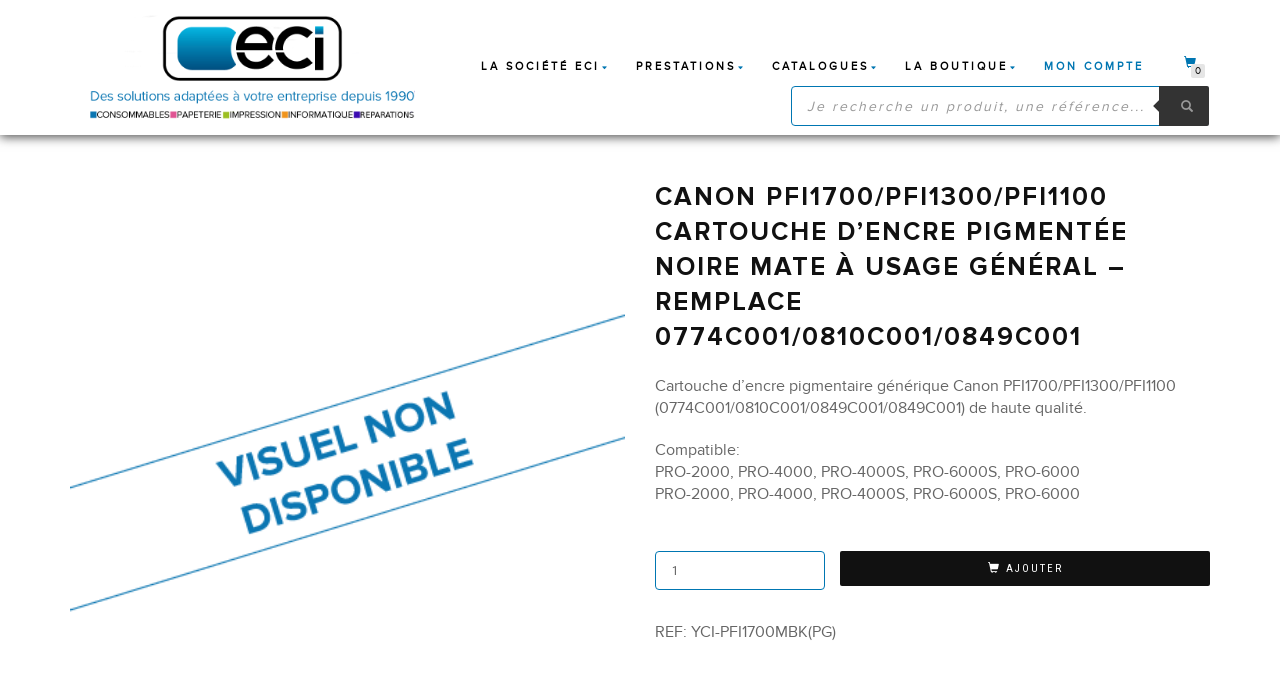

--- FILE ---
content_type: text/html; charset=utf-8
request_url: https://www.google.com/recaptcha/api2/anchor?ar=1&k=6LfpqcQUAAAAAIM7sOufI4yCcLMbdoSBVzT6lr2q&co=aHR0cHM6Ly9lY2ktc29sdXRpb25zLmZyOjQ0Mw..&hl=en&v=N67nZn4AqZkNcbeMu4prBgzg&size=invisible&anchor-ms=20000&execute-ms=30000&cb=1s87gtox00p2
body_size: 48733
content:
<!DOCTYPE HTML><html dir="ltr" lang="en"><head><meta http-equiv="Content-Type" content="text/html; charset=UTF-8">
<meta http-equiv="X-UA-Compatible" content="IE=edge">
<title>reCAPTCHA</title>
<style type="text/css">
/* cyrillic-ext */
@font-face {
  font-family: 'Roboto';
  font-style: normal;
  font-weight: 400;
  font-stretch: 100%;
  src: url(//fonts.gstatic.com/s/roboto/v48/KFO7CnqEu92Fr1ME7kSn66aGLdTylUAMa3GUBHMdazTgWw.woff2) format('woff2');
  unicode-range: U+0460-052F, U+1C80-1C8A, U+20B4, U+2DE0-2DFF, U+A640-A69F, U+FE2E-FE2F;
}
/* cyrillic */
@font-face {
  font-family: 'Roboto';
  font-style: normal;
  font-weight: 400;
  font-stretch: 100%;
  src: url(//fonts.gstatic.com/s/roboto/v48/KFO7CnqEu92Fr1ME7kSn66aGLdTylUAMa3iUBHMdazTgWw.woff2) format('woff2');
  unicode-range: U+0301, U+0400-045F, U+0490-0491, U+04B0-04B1, U+2116;
}
/* greek-ext */
@font-face {
  font-family: 'Roboto';
  font-style: normal;
  font-weight: 400;
  font-stretch: 100%;
  src: url(//fonts.gstatic.com/s/roboto/v48/KFO7CnqEu92Fr1ME7kSn66aGLdTylUAMa3CUBHMdazTgWw.woff2) format('woff2');
  unicode-range: U+1F00-1FFF;
}
/* greek */
@font-face {
  font-family: 'Roboto';
  font-style: normal;
  font-weight: 400;
  font-stretch: 100%;
  src: url(//fonts.gstatic.com/s/roboto/v48/KFO7CnqEu92Fr1ME7kSn66aGLdTylUAMa3-UBHMdazTgWw.woff2) format('woff2');
  unicode-range: U+0370-0377, U+037A-037F, U+0384-038A, U+038C, U+038E-03A1, U+03A3-03FF;
}
/* math */
@font-face {
  font-family: 'Roboto';
  font-style: normal;
  font-weight: 400;
  font-stretch: 100%;
  src: url(//fonts.gstatic.com/s/roboto/v48/KFO7CnqEu92Fr1ME7kSn66aGLdTylUAMawCUBHMdazTgWw.woff2) format('woff2');
  unicode-range: U+0302-0303, U+0305, U+0307-0308, U+0310, U+0312, U+0315, U+031A, U+0326-0327, U+032C, U+032F-0330, U+0332-0333, U+0338, U+033A, U+0346, U+034D, U+0391-03A1, U+03A3-03A9, U+03B1-03C9, U+03D1, U+03D5-03D6, U+03F0-03F1, U+03F4-03F5, U+2016-2017, U+2034-2038, U+203C, U+2040, U+2043, U+2047, U+2050, U+2057, U+205F, U+2070-2071, U+2074-208E, U+2090-209C, U+20D0-20DC, U+20E1, U+20E5-20EF, U+2100-2112, U+2114-2115, U+2117-2121, U+2123-214F, U+2190, U+2192, U+2194-21AE, U+21B0-21E5, U+21F1-21F2, U+21F4-2211, U+2213-2214, U+2216-22FF, U+2308-230B, U+2310, U+2319, U+231C-2321, U+2336-237A, U+237C, U+2395, U+239B-23B7, U+23D0, U+23DC-23E1, U+2474-2475, U+25AF, U+25B3, U+25B7, U+25BD, U+25C1, U+25CA, U+25CC, U+25FB, U+266D-266F, U+27C0-27FF, U+2900-2AFF, U+2B0E-2B11, U+2B30-2B4C, U+2BFE, U+3030, U+FF5B, U+FF5D, U+1D400-1D7FF, U+1EE00-1EEFF;
}
/* symbols */
@font-face {
  font-family: 'Roboto';
  font-style: normal;
  font-weight: 400;
  font-stretch: 100%;
  src: url(//fonts.gstatic.com/s/roboto/v48/KFO7CnqEu92Fr1ME7kSn66aGLdTylUAMaxKUBHMdazTgWw.woff2) format('woff2');
  unicode-range: U+0001-000C, U+000E-001F, U+007F-009F, U+20DD-20E0, U+20E2-20E4, U+2150-218F, U+2190, U+2192, U+2194-2199, U+21AF, U+21E6-21F0, U+21F3, U+2218-2219, U+2299, U+22C4-22C6, U+2300-243F, U+2440-244A, U+2460-24FF, U+25A0-27BF, U+2800-28FF, U+2921-2922, U+2981, U+29BF, U+29EB, U+2B00-2BFF, U+4DC0-4DFF, U+FFF9-FFFB, U+10140-1018E, U+10190-1019C, U+101A0, U+101D0-101FD, U+102E0-102FB, U+10E60-10E7E, U+1D2C0-1D2D3, U+1D2E0-1D37F, U+1F000-1F0FF, U+1F100-1F1AD, U+1F1E6-1F1FF, U+1F30D-1F30F, U+1F315, U+1F31C, U+1F31E, U+1F320-1F32C, U+1F336, U+1F378, U+1F37D, U+1F382, U+1F393-1F39F, U+1F3A7-1F3A8, U+1F3AC-1F3AF, U+1F3C2, U+1F3C4-1F3C6, U+1F3CA-1F3CE, U+1F3D4-1F3E0, U+1F3ED, U+1F3F1-1F3F3, U+1F3F5-1F3F7, U+1F408, U+1F415, U+1F41F, U+1F426, U+1F43F, U+1F441-1F442, U+1F444, U+1F446-1F449, U+1F44C-1F44E, U+1F453, U+1F46A, U+1F47D, U+1F4A3, U+1F4B0, U+1F4B3, U+1F4B9, U+1F4BB, U+1F4BF, U+1F4C8-1F4CB, U+1F4D6, U+1F4DA, U+1F4DF, U+1F4E3-1F4E6, U+1F4EA-1F4ED, U+1F4F7, U+1F4F9-1F4FB, U+1F4FD-1F4FE, U+1F503, U+1F507-1F50B, U+1F50D, U+1F512-1F513, U+1F53E-1F54A, U+1F54F-1F5FA, U+1F610, U+1F650-1F67F, U+1F687, U+1F68D, U+1F691, U+1F694, U+1F698, U+1F6AD, U+1F6B2, U+1F6B9-1F6BA, U+1F6BC, U+1F6C6-1F6CF, U+1F6D3-1F6D7, U+1F6E0-1F6EA, U+1F6F0-1F6F3, U+1F6F7-1F6FC, U+1F700-1F7FF, U+1F800-1F80B, U+1F810-1F847, U+1F850-1F859, U+1F860-1F887, U+1F890-1F8AD, U+1F8B0-1F8BB, U+1F8C0-1F8C1, U+1F900-1F90B, U+1F93B, U+1F946, U+1F984, U+1F996, U+1F9E9, U+1FA00-1FA6F, U+1FA70-1FA7C, U+1FA80-1FA89, U+1FA8F-1FAC6, U+1FACE-1FADC, U+1FADF-1FAE9, U+1FAF0-1FAF8, U+1FB00-1FBFF;
}
/* vietnamese */
@font-face {
  font-family: 'Roboto';
  font-style: normal;
  font-weight: 400;
  font-stretch: 100%;
  src: url(//fonts.gstatic.com/s/roboto/v48/KFO7CnqEu92Fr1ME7kSn66aGLdTylUAMa3OUBHMdazTgWw.woff2) format('woff2');
  unicode-range: U+0102-0103, U+0110-0111, U+0128-0129, U+0168-0169, U+01A0-01A1, U+01AF-01B0, U+0300-0301, U+0303-0304, U+0308-0309, U+0323, U+0329, U+1EA0-1EF9, U+20AB;
}
/* latin-ext */
@font-face {
  font-family: 'Roboto';
  font-style: normal;
  font-weight: 400;
  font-stretch: 100%;
  src: url(//fonts.gstatic.com/s/roboto/v48/KFO7CnqEu92Fr1ME7kSn66aGLdTylUAMa3KUBHMdazTgWw.woff2) format('woff2');
  unicode-range: U+0100-02BA, U+02BD-02C5, U+02C7-02CC, U+02CE-02D7, U+02DD-02FF, U+0304, U+0308, U+0329, U+1D00-1DBF, U+1E00-1E9F, U+1EF2-1EFF, U+2020, U+20A0-20AB, U+20AD-20C0, U+2113, U+2C60-2C7F, U+A720-A7FF;
}
/* latin */
@font-face {
  font-family: 'Roboto';
  font-style: normal;
  font-weight: 400;
  font-stretch: 100%;
  src: url(//fonts.gstatic.com/s/roboto/v48/KFO7CnqEu92Fr1ME7kSn66aGLdTylUAMa3yUBHMdazQ.woff2) format('woff2');
  unicode-range: U+0000-00FF, U+0131, U+0152-0153, U+02BB-02BC, U+02C6, U+02DA, U+02DC, U+0304, U+0308, U+0329, U+2000-206F, U+20AC, U+2122, U+2191, U+2193, U+2212, U+2215, U+FEFF, U+FFFD;
}
/* cyrillic-ext */
@font-face {
  font-family: 'Roboto';
  font-style: normal;
  font-weight: 500;
  font-stretch: 100%;
  src: url(//fonts.gstatic.com/s/roboto/v48/KFO7CnqEu92Fr1ME7kSn66aGLdTylUAMa3GUBHMdazTgWw.woff2) format('woff2');
  unicode-range: U+0460-052F, U+1C80-1C8A, U+20B4, U+2DE0-2DFF, U+A640-A69F, U+FE2E-FE2F;
}
/* cyrillic */
@font-face {
  font-family: 'Roboto';
  font-style: normal;
  font-weight: 500;
  font-stretch: 100%;
  src: url(//fonts.gstatic.com/s/roboto/v48/KFO7CnqEu92Fr1ME7kSn66aGLdTylUAMa3iUBHMdazTgWw.woff2) format('woff2');
  unicode-range: U+0301, U+0400-045F, U+0490-0491, U+04B0-04B1, U+2116;
}
/* greek-ext */
@font-face {
  font-family: 'Roboto';
  font-style: normal;
  font-weight: 500;
  font-stretch: 100%;
  src: url(//fonts.gstatic.com/s/roboto/v48/KFO7CnqEu92Fr1ME7kSn66aGLdTylUAMa3CUBHMdazTgWw.woff2) format('woff2');
  unicode-range: U+1F00-1FFF;
}
/* greek */
@font-face {
  font-family: 'Roboto';
  font-style: normal;
  font-weight: 500;
  font-stretch: 100%;
  src: url(//fonts.gstatic.com/s/roboto/v48/KFO7CnqEu92Fr1ME7kSn66aGLdTylUAMa3-UBHMdazTgWw.woff2) format('woff2');
  unicode-range: U+0370-0377, U+037A-037F, U+0384-038A, U+038C, U+038E-03A1, U+03A3-03FF;
}
/* math */
@font-face {
  font-family: 'Roboto';
  font-style: normal;
  font-weight: 500;
  font-stretch: 100%;
  src: url(//fonts.gstatic.com/s/roboto/v48/KFO7CnqEu92Fr1ME7kSn66aGLdTylUAMawCUBHMdazTgWw.woff2) format('woff2');
  unicode-range: U+0302-0303, U+0305, U+0307-0308, U+0310, U+0312, U+0315, U+031A, U+0326-0327, U+032C, U+032F-0330, U+0332-0333, U+0338, U+033A, U+0346, U+034D, U+0391-03A1, U+03A3-03A9, U+03B1-03C9, U+03D1, U+03D5-03D6, U+03F0-03F1, U+03F4-03F5, U+2016-2017, U+2034-2038, U+203C, U+2040, U+2043, U+2047, U+2050, U+2057, U+205F, U+2070-2071, U+2074-208E, U+2090-209C, U+20D0-20DC, U+20E1, U+20E5-20EF, U+2100-2112, U+2114-2115, U+2117-2121, U+2123-214F, U+2190, U+2192, U+2194-21AE, U+21B0-21E5, U+21F1-21F2, U+21F4-2211, U+2213-2214, U+2216-22FF, U+2308-230B, U+2310, U+2319, U+231C-2321, U+2336-237A, U+237C, U+2395, U+239B-23B7, U+23D0, U+23DC-23E1, U+2474-2475, U+25AF, U+25B3, U+25B7, U+25BD, U+25C1, U+25CA, U+25CC, U+25FB, U+266D-266F, U+27C0-27FF, U+2900-2AFF, U+2B0E-2B11, U+2B30-2B4C, U+2BFE, U+3030, U+FF5B, U+FF5D, U+1D400-1D7FF, U+1EE00-1EEFF;
}
/* symbols */
@font-face {
  font-family: 'Roboto';
  font-style: normal;
  font-weight: 500;
  font-stretch: 100%;
  src: url(//fonts.gstatic.com/s/roboto/v48/KFO7CnqEu92Fr1ME7kSn66aGLdTylUAMaxKUBHMdazTgWw.woff2) format('woff2');
  unicode-range: U+0001-000C, U+000E-001F, U+007F-009F, U+20DD-20E0, U+20E2-20E4, U+2150-218F, U+2190, U+2192, U+2194-2199, U+21AF, U+21E6-21F0, U+21F3, U+2218-2219, U+2299, U+22C4-22C6, U+2300-243F, U+2440-244A, U+2460-24FF, U+25A0-27BF, U+2800-28FF, U+2921-2922, U+2981, U+29BF, U+29EB, U+2B00-2BFF, U+4DC0-4DFF, U+FFF9-FFFB, U+10140-1018E, U+10190-1019C, U+101A0, U+101D0-101FD, U+102E0-102FB, U+10E60-10E7E, U+1D2C0-1D2D3, U+1D2E0-1D37F, U+1F000-1F0FF, U+1F100-1F1AD, U+1F1E6-1F1FF, U+1F30D-1F30F, U+1F315, U+1F31C, U+1F31E, U+1F320-1F32C, U+1F336, U+1F378, U+1F37D, U+1F382, U+1F393-1F39F, U+1F3A7-1F3A8, U+1F3AC-1F3AF, U+1F3C2, U+1F3C4-1F3C6, U+1F3CA-1F3CE, U+1F3D4-1F3E0, U+1F3ED, U+1F3F1-1F3F3, U+1F3F5-1F3F7, U+1F408, U+1F415, U+1F41F, U+1F426, U+1F43F, U+1F441-1F442, U+1F444, U+1F446-1F449, U+1F44C-1F44E, U+1F453, U+1F46A, U+1F47D, U+1F4A3, U+1F4B0, U+1F4B3, U+1F4B9, U+1F4BB, U+1F4BF, U+1F4C8-1F4CB, U+1F4D6, U+1F4DA, U+1F4DF, U+1F4E3-1F4E6, U+1F4EA-1F4ED, U+1F4F7, U+1F4F9-1F4FB, U+1F4FD-1F4FE, U+1F503, U+1F507-1F50B, U+1F50D, U+1F512-1F513, U+1F53E-1F54A, U+1F54F-1F5FA, U+1F610, U+1F650-1F67F, U+1F687, U+1F68D, U+1F691, U+1F694, U+1F698, U+1F6AD, U+1F6B2, U+1F6B9-1F6BA, U+1F6BC, U+1F6C6-1F6CF, U+1F6D3-1F6D7, U+1F6E0-1F6EA, U+1F6F0-1F6F3, U+1F6F7-1F6FC, U+1F700-1F7FF, U+1F800-1F80B, U+1F810-1F847, U+1F850-1F859, U+1F860-1F887, U+1F890-1F8AD, U+1F8B0-1F8BB, U+1F8C0-1F8C1, U+1F900-1F90B, U+1F93B, U+1F946, U+1F984, U+1F996, U+1F9E9, U+1FA00-1FA6F, U+1FA70-1FA7C, U+1FA80-1FA89, U+1FA8F-1FAC6, U+1FACE-1FADC, U+1FADF-1FAE9, U+1FAF0-1FAF8, U+1FB00-1FBFF;
}
/* vietnamese */
@font-face {
  font-family: 'Roboto';
  font-style: normal;
  font-weight: 500;
  font-stretch: 100%;
  src: url(//fonts.gstatic.com/s/roboto/v48/KFO7CnqEu92Fr1ME7kSn66aGLdTylUAMa3OUBHMdazTgWw.woff2) format('woff2');
  unicode-range: U+0102-0103, U+0110-0111, U+0128-0129, U+0168-0169, U+01A0-01A1, U+01AF-01B0, U+0300-0301, U+0303-0304, U+0308-0309, U+0323, U+0329, U+1EA0-1EF9, U+20AB;
}
/* latin-ext */
@font-face {
  font-family: 'Roboto';
  font-style: normal;
  font-weight: 500;
  font-stretch: 100%;
  src: url(//fonts.gstatic.com/s/roboto/v48/KFO7CnqEu92Fr1ME7kSn66aGLdTylUAMa3KUBHMdazTgWw.woff2) format('woff2');
  unicode-range: U+0100-02BA, U+02BD-02C5, U+02C7-02CC, U+02CE-02D7, U+02DD-02FF, U+0304, U+0308, U+0329, U+1D00-1DBF, U+1E00-1E9F, U+1EF2-1EFF, U+2020, U+20A0-20AB, U+20AD-20C0, U+2113, U+2C60-2C7F, U+A720-A7FF;
}
/* latin */
@font-face {
  font-family: 'Roboto';
  font-style: normal;
  font-weight: 500;
  font-stretch: 100%;
  src: url(//fonts.gstatic.com/s/roboto/v48/KFO7CnqEu92Fr1ME7kSn66aGLdTylUAMa3yUBHMdazQ.woff2) format('woff2');
  unicode-range: U+0000-00FF, U+0131, U+0152-0153, U+02BB-02BC, U+02C6, U+02DA, U+02DC, U+0304, U+0308, U+0329, U+2000-206F, U+20AC, U+2122, U+2191, U+2193, U+2212, U+2215, U+FEFF, U+FFFD;
}
/* cyrillic-ext */
@font-face {
  font-family: 'Roboto';
  font-style: normal;
  font-weight: 900;
  font-stretch: 100%;
  src: url(//fonts.gstatic.com/s/roboto/v48/KFO7CnqEu92Fr1ME7kSn66aGLdTylUAMa3GUBHMdazTgWw.woff2) format('woff2');
  unicode-range: U+0460-052F, U+1C80-1C8A, U+20B4, U+2DE0-2DFF, U+A640-A69F, U+FE2E-FE2F;
}
/* cyrillic */
@font-face {
  font-family: 'Roboto';
  font-style: normal;
  font-weight: 900;
  font-stretch: 100%;
  src: url(//fonts.gstatic.com/s/roboto/v48/KFO7CnqEu92Fr1ME7kSn66aGLdTylUAMa3iUBHMdazTgWw.woff2) format('woff2');
  unicode-range: U+0301, U+0400-045F, U+0490-0491, U+04B0-04B1, U+2116;
}
/* greek-ext */
@font-face {
  font-family: 'Roboto';
  font-style: normal;
  font-weight: 900;
  font-stretch: 100%;
  src: url(//fonts.gstatic.com/s/roboto/v48/KFO7CnqEu92Fr1ME7kSn66aGLdTylUAMa3CUBHMdazTgWw.woff2) format('woff2');
  unicode-range: U+1F00-1FFF;
}
/* greek */
@font-face {
  font-family: 'Roboto';
  font-style: normal;
  font-weight: 900;
  font-stretch: 100%;
  src: url(//fonts.gstatic.com/s/roboto/v48/KFO7CnqEu92Fr1ME7kSn66aGLdTylUAMa3-UBHMdazTgWw.woff2) format('woff2');
  unicode-range: U+0370-0377, U+037A-037F, U+0384-038A, U+038C, U+038E-03A1, U+03A3-03FF;
}
/* math */
@font-face {
  font-family: 'Roboto';
  font-style: normal;
  font-weight: 900;
  font-stretch: 100%;
  src: url(//fonts.gstatic.com/s/roboto/v48/KFO7CnqEu92Fr1ME7kSn66aGLdTylUAMawCUBHMdazTgWw.woff2) format('woff2');
  unicode-range: U+0302-0303, U+0305, U+0307-0308, U+0310, U+0312, U+0315, U+031A, U+0326-0327, U+032C, U+032F-0330, U+0332-0333, U+0338, U+033A, U+0346, U+034D, U+0391-03A1, U+03A3-03A9, U+03B1-03C9, U+03D1, U+03D5-03D6, U+03F0-03F1, U+03F4-03F5, U+2016-2017, U+2034-2038, U+203C, U+2040, U+2043, U+2047, U+2050, U+2057, U+205F, U+2070-2071, U+2074-208E, U+2090-209C, U+20D0-20DC, U+20E1, U+20E5-20EF, U+2100-2112, U+2114-2115, U+2117-2121, U+2123-214F, U+2190, U+2192, U+2194-21AE, U+21B0-21E5, U+21F1-21F2, U+21F4-2211, U+2213-2214, U+2216-22FF, U+2308-230B, U+2310, U+2319, U+231C-2321, U+2336-237A, U+237C, U+2395, U+239B-23B7, U+23D0, U+23DC-23E1, U+2474-2475, U+25AF, U+25B3, U+25B7, U+25BD, U+25C1, U+25CA, U+25CC, U+25FB, U+266D-266F, U+27C0-27FF, U+2900-2AFF, U+2B0E-2B11, U+2B30-2B4C, U+2BFE, U+3030, U+FF5B, U+FF5D, U+1D400-1D7FF, U+1EE00-1EEFF;
}
/* symbols */
@font-face {
  font-family: 'Roboto';
  font-style: normal;
  font-weight: 900;
  font-stretch: 100%;
  src: url(//fonts.gstatic.com/s/roboto/v48/KFO7CnqEu92Fr1ME7kSn66aGLdTylUAMaxKUBHMdazTgWw.woff2) format('woff2');
  unicode-range: U+0001-000C, U+000E-001F, U+007F-009F, U+20DD-20E0, U+20E2-20E4, U+2150-218F, U+2190, U+2192, U+2194-2199, U+21AF, U+21E6-21F0, U+21F3, U+2218-2219, U+2299, U+22C4-22C6, U+2300-243F, U+2440-244A, U+2460-24FF, U+25A0-27BF, U+2800-28FF, U+2921-2922, U+2981, U+29BF, U+29EB, U+2B00-2BFF, U+4DC0-4DFF, U+FFF9-FFFB, U+10140-1018E, U+10190-1019C, U+101A0, U+101D0-101FD, U+102E0-102FB, U+10E60-10E7E, U+1D2C0-1D2D3, U+1D2E0-1D37F, U+1F000-1F0FF, U+1F100-1F1AD, U+1F1E6-1F1FF, U+1F30D-1F30F, U+1F315, U+1F31C, U+1F31E, U+1F320-1F32C, U+1F336, U+1F378, U+1F37D, U+1F382, U+1F393-1F39F, U+1F3A7-1F3A8, U+1F3AC-1F3AF, U+1F3C2, U+1F3C4-1F3C6, U+1F3CA-1F3CE, U+1F3D4-1F3E0, U+1F3ED, U+1F3F1-1F3F3, U+1F3F5-1F3F7, U+1F408, U+1F415, U+1F41F, U+1F426, U+1F43F, U+1F441-1F442, U+1F444, U+1F446-1F449, U+1F44C-1F44E, U+1F453, U+1F46A, U+1F47D, U+1F4A3, U+1F4B0, U+1F4B3, U+1F4B9, U+1F4BB, U+1F4BF, U+1F4C8-1F4CB, U+1F4D6, U+1F4DA, U+1F4DF, U+1F4E3-1F4E6, U+1F4EA-1F4ED, U+1F4F7, U+1F4F9-1F4FB, U+1F4FD-1F4FE, U+1F503, U+1F507-1F50B, U+1F50D, U+1F512-1F513, U+1F53E-1F54A, U+1F54F-1F5FA, U+1F610, U+1F650-1F67F, U+1F687, U+1F68D, U+1F691, U+1F694, U+1F698, U+1F6AD, U+1F6B2, U+1F6B9-1F6BA, U+1F6BC, U+1F6C6-1F6CF, U+1F6D3-1F6D7, U+1F6E0-1F6EA, U+1F6F0-1F6F3, U+1F6F7-1F6FC, U+1F700-1F7FF, U+1F800-1F80B, U+1F810-1F847, U+1F850-1F859, U+1F860-1F887, U+1F890-1F8AD, U+1F8B0-1F8BB, U+1F8C0-1F8C1, U+1F900-1F90B, U+1F93B, U+1F946, U+1F984, U+1F996, U+1F9E9, U+1FA00-1FA6F, U+1FA70-1FA7C, U+1FA80-1FA89, U+1FA8F-1FAC6, U+1FACE-1FADC, U+1FADF-1FAE9, U+1FAF0-1FAF8, U+1FB00-1FBFF;
}
/* vietnamese */
@font-face {
  font-family: 'Roboto';
  font-style: normal;
  font-weight: 900;
  font-stretch: 100%;
  src: url(//fonts.gstatic.com/s/roboto/v48/KFO7CnqEu92Fr1ME7kSn66aGLdTylUAMa3OUBHMdazTgWw.woff2) format('woff2');
  unicode-range: U+0102-0103, U+0110-0111, U+0128-0129, U+0168-0169, U+01A0-01A1, U+01AF-01B0, U+0300-0301, U+0303-0304, U+0308-0309, U+0323, U+0329, U+1EA0-1EF9, U+20AB;
}
/* latin-ext */
@font-face {
  font-family: 'Roboto';
  font-style: normal;
  font-weight: 900;
  font-stretch: 100%;
  src: url(//fonts.gstatic.com/s/roboto/v48/KFO7CnqEu92Fr1ME7kSn66aGLdTylUAMa3KUBHMdazTgWw.woff2) format('woff2');
  unicode-range: U+0100-02BA, U+02BD-02C5, U+02C7-02CC, U+02CE-02D7, U+02DD-02FF, U+0304, U+0308, U+0329, U+1D00-1DBF, U+1E00-1E9F, U+1EF2-1EFF, U+2020, U+20A0-20AB, U+20AD-20C0, U+2113, U+2C60-2C7F, U+A720-A7FF;
}
/* latin */
@font-face {
  font-family: 'Roboto';
  font-style: normal;
  font-weight: 900;
  font-stretch: 100%;
  src: url(//fonts.gstatic.com/s/roboto/v48/KFO7CnqEu92Fr1ME7kSn66aGLdTylUAMa3yUBHMdazQ.woff2) format('woff2');
  unicode-range: U+0000-00FF, U+0131, U+0152-0153, U+02BB-02BC, U+02C6, U+02DA, U+02DC, U+0304, U+0308, U+0329, U+2000-206F, U+20AC, U+2122, U+2191, U+2193, U+2212, U+2215, U+FEFF, U+FFFD;
}

</style>
<link rel="stylesheet" type="text/css" href="https://www.gstatic.com/recaptcha/releases/N67nZn4AqZkNcbeMu4prBgzg/styles__ltr.css">
<script nonce="yPxcdKGaBa-jCug1BUoNPQ" type="text/javascript">window['__recaptcha_api'] = 'https://www.google.com/recaptcha/api2/';</script>
<script type="text/javascript" src="https://www.gstatic.com/recaptcha/releases/N67nZn4AqZkNcbeMu4prBgzg/recaptcha__en.js" nonce="yPxcdKGaBa-jCug1BUoNPQ">
      
    </script></head>
<body><div id="rc-anchor-alert" class="rc-anchor-alert"></div>
<input type="hidden" id="recaptcha-token" value="[base64]">
<script type="text/javascript" nonce="yPxcdKGaBa-jCug1BUoNPQ">
      recaptcha.anchor.Main.init("[\x22ainput\x22,[\x22bgdata\x22,\x22\x22,\[base64]/[base64]/[base64]/bmV3IHJbeF0oY1swXSk6RT09Mj9uZXcgclt4XShjWzBdLGNbMV0pOkU9PTM/bmV3IHJbeF0oY1swXSxjWzFdLGNbMl0pOkU9PTQ/[base64]/[base64]/[base64]/[base64]/[base64]/[base64]/[base64]/[base64]\x22,\[base64]\\u003d\x22,\x22w6IsCG0dOSx0w5fCsjQRL0jCsXUFOsKVWCUsOUhvfw91BsOpw4bCqcK/w5Fsw7E+R8KmNcOzwrVBwrHDusOkLgwLEjnDjcO0w6hKZcOXwp/CmEZZw5TDpxHCrcKpFsKFw5hOHkMPODtNwqlCZALDq8K3OcOmfsK4dsKkwrjDlcOYeHV5ChHCqMOmUX/CoFXDnwAhw7hbCMOYwqFHw4rCin5xw7HDmsKqwrZUG8KuwpnCk1vDhsK9w7ZFLDQFwrXCscO6wrPCkRI3WVoEKWPCpMK2wrHCqMOewqdKw7IIw5TChMOJw7dsd0/CkV/[base64]/DvQPDt8OxK8OQw5YLw654RcOMw70rJ8OwwqwfFBDDh8KhUsOzw5PDkMOMwpLCtivDusO4w6tnD8O5bMOObArCgSrCkMKnN1DDg8K8OcKKEXvDjMOIKD8Lw43DnsKzHsOCMmLCgj/[base64]/MsKNwrnDisOgwr7CqELDtnLCplFgTMO3aMKuwolfBn/CinVPw5h6wonCrCdgwpTCsDDDn007WTzDiRnDjzZCw5gxbcK4I8KSLU/DosOXwpHCocKCwrnDgcOoPcKrasO8wrl+wp3DocKIwpITwoDDhsKJBnTCkQk/woLDuxDCv1fCsMK0wrMMwoDComTCqy9YJcOTw53ChsOeEDrCjsOXwoAAw4jChhrCrcOEfMOIwqrDgsKswqAFAsOELcOsw6fDqgDCqMOiwq/[base64]/CvWrCjsKWwos3wrHDmm3CplJvwp8uw7TDvBstwoQrw4XCvUvCvQlvMW5hczh5wobCp8OLIMKmRiABWMODwp/CmsOEw63CrsOTwrUVPSnDvy8Zw5AtR8OfwpHDonbDncK3w54kw5HCgcKieAHCtcKNw4XDuWktEnXChMOFwoZnCEBtM8O5w6TCq8OgKVcywrfCm8OJw4nCuMKAwqwKLMKuTsOhw5s/w5zDgV5dYx5hI8O1SkfCucO+dX5Uw7fDjsK9w694OzPChwrCo8KmAcOIZzvCoSFawpkgNEfDosO/csK2LWRTaMKhIm0Cwo5sw7LCksO3Zj7Cgi1kw4vDosOpwo1bwonDjMOzwo/Dim/Dgw5ywqzCj8OWwqEjLThqwqJDw64Fw5HCgGxzfVfCvS3DlzBqAzNgbsOrc1E5wrM7Wi9FbxnCjUM7wp/[base64]/wrk/[base64]/[base64]/Cs2fDlsKZQHfDpMOiYANXKsOMwq4IAmrDs3fCmxTDq8KvAlnCrsO4wpoJJzMmI3TDkSnCkcOSLj1lw6d6GAXDm8Kkw7Blw50Sb8Klw74iwqrCtcODw6g2A3JWWzDDmMKJLj/CocKEw47CjMKAw74TBsOWW09wWzPDtsO4wpdcInvCk8KewoRydzVYwr0IFFrDiQfCglk/w6/DhFXCksK5NMKww4k7w6MceBUhewdSw4fDkzdgw4vCtibCkQNYaR7CtcOXQnHCv8OSQMOQwr4TwqvCjkFbwrIkwrVGw7XCoMOxZUHCosKFw4nDth7DssO0wojDrMKFUMKrw7nDggcbH8Oiw61XLk0ewoLDqBvDtwUWInjCpi/[base64]/CoWRawqPDk2bCg8Kqw5Y8w5DCg0TCnipqXjE3IwXCq8KTwphrwqTDlhLDtsOiwoA6w4PCicKYf8K/dMKmLWLDkg0mw7HDsMOYwp/[base64]/a0bCl8Kbw6NKXTpsNcKCwp/CnTUjKAJ+LcOpw4XCq8OEwoLDtsKFOMO0w67Dh8K1XCXCjsOlwrrCiMO1wp1RYsOAwpHCgWzDgQzCmsODw4vDunbDrkETBF9IwrUkNcOgDsKcw4MXw4A4wq/DvMO2w4kBw4TDjEopw441e8OzERPDtnlDw4R8w7dGdwDCu1U8wrVMTMOgwo8vLMOzwpkIw4dtZMKlT1BCesK9AsKaIl0Pw65/R3zDnsOWO8Kcw6XCtF3Dv0zClsKAw7rCm11yRsO/w4/CjMOvKcOWw6lXwp7DqsObYsK/QMKVw4LDlcOpaBcEw7t6PcKPRsO7wrPDhMKuSSt3U8K5VsO8w6EAwr/DosO8PMKoX8KwPUPDncKbwrJ8bMKkPzliCsOew6RWwq8DSsOiIMOPwqNcwq9EwoTDkcO1QwXDgsO3wr8gDDTCmsOeEcO+Z3PColLCsMObUHAzLsKNGsK/XxQEfsOlD8O3csK+KsKHKSIDW2cjbsKKIwIqOSPConU2w55GS1pHacOtHjzCg0oAw7hxw4YCKU5Ywp3CmMKMeDVGwphRw4xnw6nDpz/DuwvDmcKbPCLCk2TCgcOeHcKjw4AqWsKqJTvDucKYw7nDsk/DtmHDk11Nwr3Cr2rCtcKVPsOTD2VfJ1/CjMKhwpxhw6paw5lww7jDmMOtL8OxVsKdw7RlWw4DTsOWbC8wwqEqQ1U9wptKwp9qZFoFBxkMwrPDnnjCnFTDqcO7w68mw7nCpEPDn8ONdiPDm09SwrvCghZmYDjDtA9Nw73Do147wrrCmsO/w43DnV/[base64]/w5U/wrTDuMKgw4xCLwLCmcOWZMKVYMKBYcK/TsKEV8KCKTZ6YxTClx7Ct8OHd07CvMKMw53Cg8Opw5rCvTjCsCAcw5bCnUR3ZyzDuCFgw67CqUDDuCcHLwzDq1pwT8KfwrgKYljDvsOlIMOhw4HCqsK+wo/[base64]/CsjJUTX3DiXnClsOewoExw63DqMO4RMOQw4AYw7vCnDhuwo7DmBzCvCdAw691w7dPWcKmSMOIccKIwpZ6w7jCo0VmwpbDrgdrw4snw4hkAsOwwp8YFMKHcsO2w4BQdcKDOWHDth/CiMOVw4MzDcO9woPDnU/DuMKCL8OOE8Kpwp8NVxNSw6Bswp7DqcOEwpJEwq5eAGtGAxrCs8KjSsKDw7/Cu8KXw5FOwqkvNMKIP1vCjcK8w6fCh8OEwrMXEsKhXA/[base64]/[base64]/[base64]/OsKXTMK8MMKnwp3DpBvDg8Oxw402NMKjMMO9HEFIVsOEw5HCusKYw5EAwonDkQHDhcO3InPCgsKyYXc/wq3DqcKfw7kCw57CoW3CisOYw4kbwr7Cv8KoIsKBw6A8ekYACHLDoMKdGMKPwrjCpXbDmsOXw7vCvcKkwq/Duis5KzXCkgbDo2wNHRZvwrwpWsK7PExyw7PCpgzCuwrCpcOkAMO0wrdjV8OTwofDo0PCvjNdw5PCncKPJXgHw4PDsV0oQ8O3A3bDt8KkJMO0wq1awpEawr1Ew7DDuBjDnsKgw4wfw4PCqsKDw4dJcDzCmyXDvsOiw55Tw7zCqkPCnsO9wqzDvyEfecKcwo1Rw54/w5xFS1XDmU9VdGLCkcKHwqvCvHxrwoUBwpAIwo7CvcOlWsOJO3HDusO+w7PDncOTLsKFOBPDiXVfasKCcCgZw4HCiw/DocOaw417JgFbw5IPw4DDicOVw7rDs8KHw44FGMKGw4FKwoHDgMOgMsKFw7IJWnbDnAvDrcOMw7/CvhUjwppRe8Oyw6PDlMKnU8Otw6ZXw7XDswAHQXFSIlcEGn/[base64]/asKkeGzDrQBpdG3DtMKswpdgUMK5c8K4woMZFMO6w65YGkYawoDDscKgIlPDg8OAwpzDhsKlUTYIw69vDi59MAPDsAFiX0F8wqPDh1V5Jn4MRsOawqfDqcOZwqXDo1hYKi7CgsK0CcKZF8Otw4nCpH0ww7wYeHfCmlkywqfChDg+w4rDij/DosO7a8OBwoUfw4IMwqo6w5Aiw4Acw4bDrys5B8KQbMOiClHCgU3CtGQrXDFIwoMkw44Qw4hlw6Nuw7vCrsKcVMK/wpbCsBxyw600wonChyArwo1mw5PCv8OyWTjCux0eYsODw5Zhw6ETw7nDsW/[base64]/DrcKLwqrCq8OOXcKqPkAlwrhvUx/CisOqY3jChMOWNcKCV1bCsMKALEIBG8O3TnjCpMOWRsKMwr/CoARQwo7CgmItJMOBGsOAR34Dwr7CiDtVw5RbDUkPbWAuIMORM0g3w54rw5vCl1EAdwLCnRbCrMKFIFwxw49zwqF/FcOqM2xMw4TChMK8w4ppw7XDj3HDuMO0AhU+U2oqw5IjcMKSw4jDsjkVw5DCpBoKVSHDsMOBw7fCuMOhwoRNwp/DrnEMwo3DpsOdS8Kpwr4vwrbDuAHDn8O7KSNAOMKFwqIYU2ZCw6UqAGEZPcOLAcOQw7/Dk8OdCwg1PjYsF8Khw41Ywp5vNzXCsS8pw4LDkjchw4wiw4XCgWwUY3vCrMOSw6wYNMO6wrbCi3DCjsObwpDDu8OFasOTw4PCikAewpJEDcKzw4HDicOvF38ew6vCnmXCv8OdGA/ClsOLwoHDlsOmwoPDhAPDicK0w7fCmEg6XRdQEDgyO8KHCBQVRQIiITDCr27DmFRXwpTDmS1rY8Khw54+w6PCsAfDsj7Dj8KPwpxJDVcOZMOYFxjCrcO1KF7DncKfw7dzwrUmPMOUw416fcOubzZTacOkwrrDnjlIw6XCpSTCvnbCqVvDksOAwr50w4/DowLDoChMw44iwozCusOFwqoNNWLDl8KHbg1eT3NjwrJ0B1nCkMOOecKvDVhkwqw9w6JJf8KKFsONwoLDisOfw4TCuyV/RsKYJyXCnHwKTAAbwrY5ZFAEDsKwK2EaEwdII2gcVlkqF8O2QVZfwqPDsV/Dm8KDw7ASw57DlBzColZhecK2w7HCtFk9JcK/[base64]/[base64]/DucOdKnXDrwHCq2jChwjCi8KVwr4Iw4kcc0RawojCmFMQw5/[base64]/wrHCq21OTcKswodhQ8O9wrMqCHETw57ChsKMBcKXw5DDoMKeJcOTOCbDh8KFwpxqwrnCocK8wqjDr8OmXsOFIC0Hw7AvYsKmXMOfQT0mwqBzAgvDqlofOnArwp/CqcK1wrxZwpbDnsO4CyDCpArCmsKkL8O2w7zCqGTChsO1McKdCMOmcXF6w6siSsKPLsKLMMKuwqnDuS7DvsOBwpY3IsO3GkPDo0RewpULFcK7HCFZSMOFwqpRcA/CpyzDvyfCtRPCpWhDw6wsw7/DhRHCoCUSwrNcw6rCqjPDkcOZUXnCqA3Cl8O/[base64]/DhlJ0w6ADOkRFw6vDvy/CmRnDkMOJUFnCnsOcWRhaeQFxwqREDUM0cMObAUt/EXoCBShgNcO3OsOcJcKiEsOvwqYyGMOTKMOqcETDicOpDxfChx3DqcO8VMO3ektVQ8KmQRLCpMO3fcOdw7p1YMO/QEPCtWAVXsKDwqzDnn7DgcOzMiYXHgzChDNZw7s0VcKPw4LDsR9Nwpg6wpnDmwvCtVjDu3HDq8KIwptOEsKNJcKXw6FYwqfDpyLDiMKTw5TDjMODFMKxTMOeGx5pwqTCqBXCjxbDkX4gw4FFw4TCjMOJw71yDMKMG8O3w4fDvMKAVMKEwpbCoGfCjHHCoDXChWF/w7EMYMKUw5FhU3EEwp7DtX5PXj7DjQjCj8OpSW1dw5HDqAfDl2gPw6NwwqXCscOSwp1IYsKBCMK/Q8O3w4xwwqHCtQFLF8KrG8Kmw53CpcKpwo/DlsKNc8KuwpDDncOMw47CisKUw6YewqtfTz4wY8Krw5nCm8OFHVEEP1wDw4kkGybClMOCMsOFw77CsMOnw73Dp8O7HMOLBzjDh8KWFMOnQTrCrsK8wql+w5PDtsKGw6vDiy7CoC/DtMKdFn3DgWbDjQxjwq3DrcK2w6ppw6/Cg8K9FMK/wr/[base64]/Ck8KtdsOawpYEQsKUwo/DoMOKwq8tw6HCuMKwwqvDu8OhRsKRO23Co8Kfw5XCojXDlzjDqMK+wrvDuiYNwosyw6sawrnDiMO+dRdKXAnDssKiMTfDhsKyw4DDjmkyw7vCimLDjsK8wq3Dhk3Co2k9DEAgw5fDqUXDuH5BUcOIwqYmGiXDgxULQMKsw4bDk258wq/Cr8OqeBzCiXDDj8KAUcOsQ1/[base64]/MzPDqsKdJhMhEyRQw57DrBg1wrfDqsKnUwnCmsKKwrXDtW7DjDHDjsKMw6fCvsKyw5RLMcK/w5DDlnfCuVvDtV3ChQQ8wrV3w4nCkUrDhwwQO8KsWcKowplkw7ZCASbCiUtFw5pNXMKGDA0bw6wJwpsIw5Bfw5fCn8Oyw6vCrcOTwqIiw5Auw4zCicKucgTCmsOlLcORwolFa8K4dAprw6Z4w7DDlMKhdFU7wp4Nw5TDh38Vw64NFQBcJcKqIwjCn8K8wr/DqmTCnyk7WEM3BcKZUsOSwrXDpQ50QXHCk8OFPMOBX2xrJkFVw5zClEYjFW0gw6LDrMOMw4V3woXDsT44SR4nw5/DkAc9woPDncOgw5xfw68EalDDuMOXUcKXw59/BMO3w7kLZz/Dr8O/R8OPf8OwY07ClULCgCTDkzjCn8KGVMOmJcOQDkTDsyHDpw/[base64]/CoyAsw582wqHDq8KTw453fsKcwq5Ew5dAdClOw4U0KiNGwqvDsFTDmsOsLMO1JcOvOUE7cg5LwqvDjcKxw6FkAMOYw6gPwoQcw4HCocKEDSVyBmbCvcO9w4/CkW7DosOrdMKQJcKZRjrCtsOoRMOBIsOYXAjDtUkuM37Ds8O0KcKdwrDCgcKGMsKVw5NVw6NBwonDpwhsPjjDp3XChDtKEsOYeMKiSMKUE8KwLsK9w64xwp7Dkx7Ck8OeYsOEwr3CsSzCgMOgw5MWTXYUw4sbwobCng/CiDLDnnwdScOIOcO8w5NbRsKPw6Z8RWTDkEFMw6rDhQfDkW96ZRrDoMOVEcOjE8Olw54Aw7FffMKeHWxFwozDjMOmw67CisKoC3U4LsO9asKMw4rDusOiAcO8HsKgwoJIOMONcMOxfMOLMsOgG8OiworCmgNow7tdSMKpfVkuOsKjwqDDsQrDsgN/[base64]/CjHHDrA7CvcKWwoPClsOdwrrCpcO/[base64]/wo3DvsK+BMK0bHTCsMKSwrrDvcK3VcKdGcO0w5Y4wow7a1Yswp7Di8OAwoXChDTDgcK8w4F2w57DgG3CsgFvDcOgwofDsB9+A2zCllwYFMKbB8K8IcK0DFrDnDFxwqzDp8OeT0/Ch0QTesOzAsKWwrkRbUHDoxNmwoTCrxJiwrTDoBEpU8KYbMOMJ2HCq8OQwoXDrwTDv3svGcOcw6zDnMK3JybCisK2D8OEw6AGU0LDglMCw6nDtzcsw6drwrd2wqPCtMO9wo3CshEkwp7DuX06AMKbOlBkdsO6IhFrwpoYw505MBfDu1jCi8Kww5Fuw5/[base64]/[base64]/CkMODFMOUdMKgw69la2HDvAnClE9SwrcwEsKrw5HDrMKxN8K6WFjDo8ORS8OlJMKeX2HCkMOxw7rCiQPDsiNLwqMaXcOowqcww67Cs8OpOzjCr8OiwpxLGUJdw6I6YQN+w7VrccOCwr7DmMO8VXYePDvDqcK2w6/DsWjCsMOgVMKOKGDDqcKNB1XCryVMJnZ9RMKVwqrCj8KswrDDnD4SKcKhHFHCkjAVwoVxwrPCq8KTCVdpO8KbPsOZdwvDlB/[base64]/CvBhnFsOPwo5VwpsDw5lVbEknbMK0w74JEAZKw69iw67DrHE1dsOIeggLPFHCpF7DpiYDwrhmwpTDh8OvJMKfAHlBf8OfPMOkwp0Mwr15QUPDiSIjHsKmTUjCqxvDi8OJwrQfYsKyQcOHwqpSwopRwrXDkWwAwo0/[base64]/ClDXCgnEALsK0NMO2TA5Pw5Zawp5/woXDp8OCLFvDsFJmTsKBHCLDjh8KJMO3wonCncOvw4DCnMOFL3rDpMKmw4knw47DlALDuTE3wp/Dr0Ejw7jCjsK9B8K2wojDmsOBFh48w4zDmWgda8KCwrUzH8OPwohPS1NHKsOSD8KfcnfDnCNXwoFNw6/DocKNwqAnScO0w6HCo8OgwqXCnV7Dk11wwrfCmcKCwpHDpMOURMK1wqkiGHlhacOFw4XClnoCHDzDu8OiWVRdwrLDiz5KwrJOZ8K4NcKFRMO/V1IrIMO9wqzCkGo7w7A0DcKhwpoxYlDCnMOSwpbCtcKGQ8OraU7DrzRpwqEYw4RKNTbCj8KtJcOkw7U1fsOOTVDCt8OWwqLCiy4GwqZrHMK1w6tDKsKeSGlVw4o2wp7CkMO/wr54wpwWw60XXFLCl8KawpjCs8ObwocHDMKww77DjlB9wpbCvMOKwoTDmUo2GMKIw4QuCWJOKcO8wpzDi8KEwowdUQZKwpY5w7HCuFzCsDFDIsO0w6HCsVXCm8OReMKpaMKowqIRwqthGS5cw6/CgHXDrMKAMcOIw4hPw5xBDMOtwqN4wrzDmyZHOCUCWzd/[base64]/Cm0h5DxLClcKgwpIUU8ODw4DDjsOTdsK8wrkfdwTCs1PDjyFtw4rCiX5zXMOHPlXDqA1nw6dgaMKfPcK1c8KhBkYmwrRvw5BCw7MGwodYw5vDilA+MVkoYcK2w7FnacOHwp/[base64]/wpPDoMKjSHXDtMOhWMObwrEyRsOoUkl0ajXDh8KsSsKAwqPDgsOPYGzDkH7Dvl/CkhZ4a8OPD8OmwrLDj8OqwqxFwq9NZWRoOcOgwoo5McOvVSXCqcKFXG/DiB03W2xeBF7CnMO0wo0tJQTClsKqX13DiA3CvMKkw5NnCsOqwqzCkcKrRsOVF3nCk8KXwpMmwqjCu8Kwwo3DunLCnkopw70HwqI+w43CmcKxwrzDvcOLbsKrKsK2w594wrvDvMKGw4FKw7/CjCcdYMK/L8KZW1vClcOlF0bClcK3w7kmw4kkwpIyHMKQcsKcw59Jw53DlFDCicKhwo3DjMK2HWkAwpEscsKCZcKZUcKEd8OHcifCshU6wrPDkMOlwq3Cqld9E8K5SRoqW8OIw4Mjwpx2PVvDmxJ/w4Bew6XCr8K6w7YlDMOIwoLCqcO/IEnDosO9w5hCwp8Nw4oVFsKSw59Vw5tvOgvDjwDClcK2wqY6w4A9wp7CicK5YcOYDF/[base64]/DsRBww5g4aTTDtMKRwrMiTcOtwoQ3w63DpFvCkG9OHR3DlcKtCcO6RnHDuhnDuTUiw5rCsXFCN8K0wphkaRLDlsOAwobDi8OGw7HCpMOodcOBE8KkWcOkasOLw6hjbsK0KmstwpnDpV7DpsK/RMOTw5AYdsOoT8O/w4JRw7I8w5rCmMKVWSjDvjnClkICwoHCvG7CmsOsQ8OHwrMvTMK3Oihgw4gjRMOfLBwnQ1tnwpHCrcKsw4HDo2IKc8OMwrFBHXHDqDY/ccOtVcKzwrNuwrhEw69kwprDmcKqEsO7f8K8wojDg23DingcwpvCm8K1HcOgDMO/BcO9SMKXdsK8acKHJRF8BMOFOi42DH9gw7JsC8OZworCscK9w4PDhELDpwvDs8OLYcKLZVNIw5g5URBYB8KEw5szBsOvw5fCqMK/NgZlc8KowpvChVFvwoPClirCuQwAwrFLMBltw6bDj2YcdSbClW9Pw4PCrwLCtVc1w65AEsOfw6XDnz/DisONw4JMwrzDt1Fnwo4UQMOhUcOUTsKFUi7DvwVBVA08QsKFGw4Mw6TClXfDucK4wpjCm8KHSQYlwo8bw6pneyE7wrbDjGvDscKPP3jCiB/[base64]/UcOjw5oILsOiSV4AwrnDgwwGenQYJhPDtkLDkzRKRGTCqcK+w4Q1LcKXBkNQw49ZAcK/wpFZwobCjQc8JsOswpVHesKDwog9W21Zw44+wpI6wpXCiMKWw5/DrCxlwpUcwpfDjQc6ZcOtwq5JQsKrDEDCmzDDjkZLSsKdTiHDhghkQMK/GsK/wp7CiRbDnm5awokEwowNwrNrw4LDhMOSw6/DncOjXzXDnTpsfjtIJxlawpZJwoJywrVEw7NWPCzCgA/Ct8Kawo0zw5lcw7jDhncZw63CqS/Do8Kqw57CsnbDnBXCtMOhHjtaNcO6w4Vawq3CuMO8wokSwrl/w6ktbcOHwo7DmMKhOnvCiMOTwpM0w6nDlzImw6/DksK6KmMXRx7ChHkQaMODET/DnsKkwoTCthfCqcOuw5/Cr8KGwpQ2RMKqdcOFXMO5wp/Cp0RKw4AFwr3Cj1RgN8KEU8OUXgjCpwZGBsKEwrXDpsOyEDUNKEPCrhjCu0HChUIQccO8AsOZHXXDrFzDoD3CiVnDq8OvecO6wqHCv8OxwoVQJyLDvcO3IsORwr/Cm8KfOMKBSwhxQGHDv8OVN8OJH1oGw7V/[base64]/ClsORwqE7OwfCpCwFFA7CucOEGEbClwvCpMKAwpjDo2wHKmtzw5rDgSbDhThTblNww7vCrUtDXGNHKMKDMcO9ICXCjcOZTsO1wrIvPUY/wpHCtcKKfMKeX3RUKcOPw4PDjhDCn3tmwqHDi8KHw5rCjsObwp3Dr8O7wplwwoLCpsKHBsO/wpDClxIjwrN6FynCqcKUw4jCiMKfDsO4PmPDncOBDD7DmlrCucOAw7AXUsKHw7/DpUXCkcKKah5bH8KVasO8wpDDu8K8w6U3wrTDozEiw6nDhMK0w59hPcOJVcKATFXCmsOeAsK8wq4+KAUBbsKSw5BgwrJ5CsKyNMK6w6PCsyXCp8OpK8ObblXDjcOCf8KgGsOrw6F0wo/[base64]/wql2wqozw63CkhsEwpRZwpbDrwBIw6rCusOVwolAAArDqXBLw6bClFvDu1bCmcO9OcK/WsKJwp/[base64]/L8OyKsOYwoHDhsOAS3EmwoE/[base64]/Cnl1lwpE9ZcKwEncpw61mDVDCicKLwpFQw4l7ZwHDpi85XcKUwp1EE8OxDGDCisO8wp/CtyzDsMOCwrl2wqReQsK+NsKKw7TDn8OuV1jCtMKLw6rCq8OSHh7Ch2zCpQN/wrYQwr7CpsOBNHvDiA3DqsOOIRvDm8OKwopqc8Onw7QiwpwDQ1B8XcK2CDnCt8Kgwrp8w6/CisKwwo4WMg7DskPCnSotw5kTwp1DLT4dwoJgdWHCghY2w5TCn8KjWi4Pwohvw4guw4TDqDXCrgPCpsOAw5jDmcKgFC9FUsKxwq/[base64]/CpnpPPlEBfMKtP3UIZ8Oqw4Iswro4w5EKwpwZS0rDghkqKsOBccK8w4bCsMOGwpzClEcgXcOrw7AwCMOoCVxlQ3M5wps4wr9wwr3DssKRP8OUw7vDlsO5BDMUInLDiMOAwpw0w5FNwrzDvBfCtcKQwq1cwojCuAHCr8OtCRA+eH/[base64]/[base64]/[base64]/CsEpFw7fCnMKHAsKGOCTCsW7Cg1FNwqpKw5oTO8OTcFhXwpPDisOiwp/[base64]/[base64]/HsOUw4cRUcK1w4ceT33DpMKuf0PDusO8w4txw7fDpMKtw6h0byk2w4XClxl/wpZFdyYRw4LDlcKRw6PDrcKtwrwNwqrDhyMbwq/DjMK2OsKywqVQZcOnKCfCiUbCvsKsw4TCqlx5RcOqwoQRLExhZDjCncKZfUPDvMOwwpx6w7hIL3fClUURwq/[base64]/w4gfw7VYf08zfsOZLWU+FR/DpyAnVsOwMTEhAcO2GXTCm3jCuXAhw44/w5rClMOrw5JowqbCqR8fNBFFwrzCocK0w47CoE3CjQvDk8O3wrVjw4/CmB5twobCoifDlcKLw4TDu24pwrYIw4VYw4jDkkXDtELDnXXCs8KJbz/CucK+wo/Dn2stwpwCCsKFwrFfDMKiW8OZw6PCscOgBT7DsMK5w71Ow7F8w7jCojcBX1fDqMOQw5vDgBN3Y8KRwozCtcK5YTbDsMOFw5Z6cMOaw7QnNcKbw5cZfMKZTBnCtMKcJcOGTXDDn2NAwosvTT3CscOfwovDpsOawr/Dh8OJQHUfwoLDtcK3wr0/UmLChcOzaEfCmsOeEBTChMO+wp5WP8Owc8Kww4o4W0DClcKrw4vDnnDCkcK6w4/[base64]/CrygWw4Ftw7IyVWYRwqHDrMOvOU4qdcOTwpsHTMKqwojCpBPDmcKwHcK0d8KydcKaVMKbwoNWwr1Kw5YOw6EDwpQsdiLDoxrCjnd2w6Etw4smLSHCi8KLwoPCocO9SWnDpAfDrcKgwrjCqyNmw4/Dn8O+H8ONQsKawpTDoXRQwq/CrAfDqsOmwoPCi8OgJMK9IBsJwo/Cmj90w5kWwrVUNHxARH3DisOJwo9hSCpzw6TCogPDshnDiFIabExYET0Sw4pIwpjCr8O0wqXCt8KsacOVw4UdwrsrwrgZwovDpsKbwpzDocK3bsOKKxtmDF52Z8KHw4F7w5pxwoU0w6LDkCUaOwFxbcObXMKtVGTDn8OTRH5qwrzChsOJwq/Cvj7DsEHCv8OFwpPCl8KKw4s2wrPDkcOhw5rCryZrNsKVwqDCrcKhw5IPS8O2w53CncOjwo8tUcOwEjrDtE4xwqfCn8OxOFzDgitJwr9BciAffFjCicKHWxc1wpQ0wr8LRgZ/XFMcw6LDpsKiwq9Rwol6cC8bIsKHeRMvKsKTwr/DksO7SsOwIsOWw7bCgsOyA8O4HcKjw5YjwpQ7wozCpMKSw78Yw4t/woPDgMOCEMOcGsKfeB7DssK/w5Y3MkHCpMOsJFPDpmXDiSjCli8JfQjDtDrDj0sOIkBpFMKeMcODwpFvJVrDuB4dMMOhLRJbw7gCw6TDisO7N8K2wrLDscKYw6FNwrsZO8K9dFHDncOlZ8OBw7bDuQ/ClcOxwrU0LsOSEGnCrsOFEztmV8O2wrnCjyTCncKHHEQMw4DDvWfCtcOLwoDDusO0elXDmsKXwqbChjHCgwEKwqDDtcO0wr14w65JwqnCuMO/w6XDuEHDv8OOwqXDnU8mwr5Bw5txw6TCrsKAX8OCw5IpI8OwC8K1XBfDmMKuwq4Bw5/CozjDl3AFBRTClABSw4HDjS4/ZQ/CrzbDvcOvfcKKwrcyQRrCncKDKHV2wqrChcKpw5LCvsKHI8KzwqFga1zCt8OJMyEkwqTDmWXDkMK9wq/Cv3rDqDLClsOwcWVUGcKvw7coLELDicKkwpABQyPCs8KyasKuOQE0FsK7WRQCPsK5QcKXP1g8bMKTw6LDvMODKcKodwY8w7nDhSEqw5TCjw7Dq8Kfw54THFzCoMKrfMKBFMO5V8KQGRlzw7gew7DCnznDq8OTFnXCisKuwq/[base64]/wo4+ZlHCsyBew6oQcsKdTcOAYMKAw7dkE8KaQcKow53ClcO2SMKbwq/[base64]/[base64]/[base64]/CoMKfwrMYw4/[base64]/[base64]/Clx7Cpw3DgcKWSGMPwoVBwqbCgUbDsxU7w5poOgV+WcK+LsK3wovCn8OYIEDClMK3IMO/[base64]/BzrCtcO6wovCtWXChMOQCUxFPsOyw6HDp1k7w63Ci8OOe8OJw4VkPcKPUkPCiMO2wrPDuwLChRYfwocIR390worCgy1Kw50Rw4zCpcKnw7DDh8O9FW0nwoxvwrZzGcK+RFzCiRXCqFtAw7fCpcK/[base64]/[base64]/wrLCnsK5wpnCmm/DrCsxdMOqA8O9GMOfVcKEG8KJwoIhwrBdw4jDlMOAZmt/XMK6wonDoivDiwZdF8K1QSRcJxDDsmERQGDDtgDCv8O9w7XClAZqw5XCpkcWRHpQb8Ofwo4ew55cw558JEjCrkAvwrJ+fU/[base64]/w7RIdsOYw63CuMKsw5HCk0/DliB1X0hVQcKCP8Ohe8KRdMOVw7I5wq1/w4AkS8Kdw6UALsOkZk1TAMOPwpQYwqvDhCNpDjlAw4swwqzCshkJw4PDhcKKFR4AAcOvLBHCpE/CtsK3bsK1CGjCsTLCncKLWMOuwoRZwqPCiMKwBnbDrcOIAWhAwolSemXDkWjDmlXDmFfCrzROw5EXwox2w4R+wrEVw7zDuMKrRcKmC8Kgwr/Cq8Ofw5ZvbsOCDTrCu8KCw47CucKowoULZU3Cg1bCh8OyNyFew5LDhsKSGU/Ck0rDsT9Lw5bCo8OBaAt+QEI0wp4gw4bCsjQywqtBa8OQwpdlw5kVw43DqlAIw7w4wrbDpUhJQ8KsJsOFQ1/DimZRCsOqwqJ1wrzChTVdwrxxwr8SSMKwwpJCwoXDi8OYwqsgUBfCsG3Co8KsWWTCqcKgL1/CnMOawp81VWsvExpJwrE8OcKNWkVaEWgzOMOLDMKPw5pCdzvDkTcrw7Uiw49Uw4/[base64]/DkkzCgXsMQXvComvDjhJObMOqw5kowphHw5sdw5QUwoJ4asOGAgTDvnYgMcOOw6sRbSoUw7FBPsKYwok2w4TCrsK6wqN/DcONwqoxFMKFw7/Do8KRw7vDtBllwoLCrgc8C8KPB8KuWsKGw71Cwq99w5xOU3/[base64]/Djysqw64cw7/DjhXDmMKow77CslJMw4lfw68BK8KiwonCtjzDkmUpbiQ9wqTCjifCgTLCnTAqw7PCrQnDrhlqw5p8w6LCvhLDo8KgLsKCw4jDm8OMw6JPDC9Kwq5ZGcKew6/[base64]/[base64]/[base64]/DlGLDhcORB1XDlEnDtQVDJcO3w7HDvWEQw5PCr8K+J0piw4jDoMKEV8KqKyPDuwDCkTYiwrFTJhHCgcO0w6wxI1DCrz7DgcO1KWzDiMK6FD5eFcKvbyE7wqzChcKEHEcUw5gsbA4ywrpsOzHCgcKVwpVWZsKZw4DDn8KHFybCkMK/w6vDpDTCr8O/wpkcwowyDTTDj8KzB8OWAATDsMOATHrDi8OHw4FHVxkyw6IbG1VxQMOIwqNYwozDqcKdw55WQGDCmE0aw5N0w4g7w58cw68Uw4nCh8O9w58JYsKHFCDDscKGwqBpwqfDoXPDhMOAw5gkJk1Pw47DgsK9w6tFFzt1w7nCiSXCg8O9aMKMw7/Co0ZOwoZew6QQwqXChMOhw7NQVg3DuTLDtlzDhsKST8OBwpw+w6PCuMKJLD7DskHCqT3DjlTCpMO1AcK8SsK4KEjDjMKjwpbCnMOXZsO3w7PDmcOGDMOMIsKiesOKw4VeFcOZJsOiwrPCs8KHwpFtw7R7woBTw7gbw6/[base64]/w6UlfQfDvcK8w6piw5vCpknDtn3DucOMw67CnhzCgsO6QMKyw7Iwwp7CtmFjFSU6ZsKjLAJeG8OGC8OmRSDCoU7DmMKJA00QwpADwq4CwrjDpMKVCFw1GMKUw5HCu2nDvi/Dh8OQwpTCpWoICywvw6J8woDCoB3CnVzCtFcVwoLDvBfDvXTCplDDo8Oow44rw5F/DXXCncOzwoIGw4siEMKswrzCvcOtwrDDpw1UwobCscKzIMODwqzCj8Oaw7FZw6HCoMKxw4A+wrDCt8O0wqZuwpnCrDMQw7DCjMKMw6t9woEMw7QbJcOQdQ3Do3PDrcKyw5kvwozDrcO/WUDCuMOgwpLCk0s4KsKEw5BqwpvCq8K/[base64]/CgcOIwr/[base64]/DgEzDiE4rTsKOMMOxPsKHaxxWw5I3JT7CgQjCksOdKsKLw4/CrWh/wpxPP8ObJMKZwphOCMKDY8KVGDxcwo5XfiRdTcOVw4LDozXCrSpfw5XDk8KHVMOXw5vDgQ3CoMKxf8OzBD1oCcK1UAxJw700wrwtw4dyw6tmw6tKYMOxwpAxw63Cg8Odwrw/wrbDumIALMKAccOBesKvw4TDqlErTMKfP8Kcc1jCqXbCr3bDuFlyS1DCpDM1w7DDlF3CqXkQUcKJwp7DgMOFw6TCuR9rGcKEETgEw41Hw4TDiRHClsKRw54Tw7XDlcOqdMOdE8K6VMKQUsOxwoAkI8ODCEcBYsKUw4fCh8O5wp3Cg8Kww4LCvMOyMmtfc27CpcO/DW5jeDIXWhF6w7XCqsOPOQrCt8OfZz0\\u003d\x22],null,[\x22conf\x22,null,\x226LfpqcQUAAAAAIM7sOufI4yCcLMbdoSBVzT6lr2q\x22,0,null,null,null,1,[21,125,63,73,95,87,41,43,42,83,102,105,109,121],[7059694,838],0,null,null,null,null,0,null,0,null,700,1,null,0,\[base64]/76lBhnEnQkZnOKMAhmv8xEZ\x22,0,0,null,null,1,null,0,0,null,null,null,0],\x22https://eci-solutions.fr:443\x22,null,[3,1,1],null,null,null,1,3600,[\x22https://www.google.com/intl/en/policies/privacy/\x22,\x22https://www.google.com/intl/en/policies/terms/\x22],\x22ZsiTHXi1n7L/Z1iAvoCiGW6XuxemlFdGID9XdJrHWR4\\u003d\x22,1,0,null,1,1769685825450,0,0,[53,107,112,11,41],null,[88,59,40,65,180],\x22RC-Mo_ZPdIEe9OZoQ\x22,null,null,null,null,null,\x220dAFcWeA4z-6wKkEo8roMGvrAIjegmmUow46WX9YkIkNkj2MUdTtwQYKK8Qm3zDGeL9nu9DoeeldvrY_UPrL1a2nJ9gkFNEf7vLQ\x22,1769768625551]");
    </script></body></html>

--- FILE ---
content_type: text/html; charset=utf-8
request_url: https://www.google.com/recaptcha/api2/aframe
body_size: -247
content:
<!DOCTYPE HTML><html><head><meta http-equiv="content-type" content="text/html; charset=UTF-8"></head><body><script nonce="kIeKXsL5T19Tu4J9fhbwkQ">/** Anti-fraud and anti-abuse applications only. See google.com/recaptcha */ try{var clients={'sodar':'https://pagead2.googlesyndication.com/pagead/sodar?'};window.addEventListener("message",function(a){try{if(a.source===window.parent){var b=JSON.parse(a.data);var c=clients[b['id']];if(c){var d=document.createElement('img');d.src=c+b['params']+'&rc='+(localStorage.getItem("rc::a")?sessionStorage.getItem("rc::b"):"");window.document.body.appendChild(d);sessionStorage.setItem("rc::e",parseInt(sessionStorage.getItem("rc::e")||0)+1);localStorage.setItem("rc::h",'1769682227601');}}}catch(b){}});window.parent.postMessage("_grecaptcha_ready", "*");}catch(b){}</script></body></html>

--- FILE ---
content_type: application/javascript
request_url: https://eci-solutions.fr/wp-content/themes/eci-shop/js/navigation.js?ver=32b700021ccc359e54e3ee041b73c7f9
body_size: 1240
content:
!function(){var a,b,c;if(a=document.getElementById('site-navigation'),a&&(b=a.getElementsByTagName('button')[0],'undefined'!==typeof b)){if(c=a.getElementsByTagName('ul')[0],'undefined'===typeof c)return void(b.style.display='none');c.setAttribute('aria-expanded','false'),-1===c.className.indexOf('nav-menu')&&(c.className+=' nav-menu'),b.onclick=function(){-1!==a.className.indexOf('toggled')?(a.className=a.className.replace(' toggled',''),b.setAttribute('aria-expanded','false'),c.setAttribute('aria-expanded','false')):(a.className+=' toggled',b.setAttribute('aria-expanded','true'),c.setAttribute('aria-expanded','true'))},jQuery('.main-navigation, .secondary-navigation').find('a').on('focus.shop-isle blur.shop-isle',function(){jQuery(this).parents().toggleClass('focus')}),jQuery(window).load(function(){jQuery('.site-header-cart').find('a').on('focus.shop-isle blur.shop-isle',function(){jQuery(this).parents().toggleClass('focus')})})}}();

jQuery(window).load(function(){

    // product list
    var pageWidth = window.innerWidth;
    jQuery( '.page .products li, .single .products li, .post-type-archive-product .products li, .tax-product_cat .products li, .related.products .products li, #shop-isle-blog-container .products li, .upsells.products li, .products_shortcode .products li, .cross-sells .products li, .woocommerce.archive .products li, .dokan-store .products li' ).each( function(){
        jQuery( this ).find( '.button' ).wrapAll('<div class="product-button-wrap"></div>');
        jQuery( this ).find( '.product-button-wrap .ajax_add_to_cart, .product-button-wrap > a' ).wrap( '<div class="add-to-cart-button-wrap"></div>' );
        jQuery( this ).find( 'img' ).wrapAll( '<div class="prod-img-wrap"></div>' );
        if (pageWidth > 768) {
            jQuery( this ).find( '.prod-img-wrap' ).append( jQuery(this).find( '.product-button-wrap' ) );
        }
    });

    if( jQuery('#latest').length > 0 ) {
        jQuery('#latest .shop-item-detail').each( function(){
            jQuery( this ).find( '.product ' ).after( jQuery( this ).find( '.product .button' ) );
            jQuery( this ).find( '.button' ).wrapAll('<div class="product-button-wrap"></div>');
            jQuery( this ).find( '.product-button-wrap .ajax_add_to_cart, .product-button-wrap > a' ).wrap( '<div class="add-to-cart-button-wrap"></div>' );
        });
        if (pageWidth <= 768) {
            jQuery('.shop-item-detail').each(function() {
                jQuery( this ).closest('.shop-item').append(this);
            })
        }
    }

    // add sidebar class to body
    if ( jQuery( '.sidebar-shop' ).length ) {
        jQuery('body').addClass('shopsidebar');
    }

});

jQuery(window).resize(function(){
    var pageWidth = window.innerWidth;
    jQuery( '.page .products li, .single .products li, .post-type-archive-product .products li, .tax-product_cat .products li, .related.products .products li, #shop-isle-blog-container .products li, .upsells.products li, .products_shortcode .products li, .cross-sells .products li, .woocommerce.archive .products li, .dokan-store .products li' ).each( function(){
        if (pageWidth > 768) {
            jQuery( this ).find( '.prod-img-wrap' ).append( jQuery(this).find( '.product-button-wrap' ) );
        }
        else {
            jQuery( this ).find( '.woocommerce-loop-product__link' ).append( jQuery(this).find( '.product-button-wrap' ) );
        }
    })
    jQuery('.shop-item-detail').each(function() {
        if (pageWidth <= 768) {
            jQuery( this ).closest('.shop-item').append(this);
        }
        else {
            jQuery( this ).parent().find('.shop-item-image').append(this);
        }
    })
})

jQuery(document).ready(function(){
    var wooInfo = jQuery('.woocommerce-info');
    if( wooInfo.length > 0 && wooInfo.closest('.container').length === 0 ) {
        wooInfo.addClass('container').css({
            'margin-left': 'auto',
            'margin-right': 'auto',
        });
    }
});

/* add link to latest products on homepage */
jQuery(document).ready(function($){

    var shopItem = $( '.shop-item' );
    if ( shopItem.length === 0 ) {
        return;
    }

    var link, finda;
    shopItem.each( function() {
        finda = $(this).find( '.shop-item-title a' );
        if( finda.length === 0 ) {
            return false;
        }
        link = finda.attr('href');
        $(this).wrap( '<a href="' + link + '"></a>' );
    });

});


( function($) {

    $( '.woocommerce-page-title' ).unwrap();

    $( '.header-search-button' ).click( function() {
        $( '.header-search' ).toggleClass( 'header-search-open' );
        $( '.navbar-collapse').removeClass( 'in' ).attr( 'aria-expanded', 'false' ).css( 'height', '1px' );
        $( '.navbar-toggle').attr( 'aria-expanded', 'false' );
        $( '.navbar-toggle').addClass( 'collapsed' );
    } );

    $( '.header-search' ).click( function(event) {
        event.stopPropagation();
    } );

} )(jQuery,window);


/*** DROPDOWN FOR MOBILE MENU */
var callback_mobile_dropdown = function () {

    var navLi = jQuery('.navbar-nav li');

    navLi.each(function(){
        if ( jQuery(this).find('ul').length > 0 && !jQuery(this).hasClass('has_children') ){
            jQuery(this).addClass('has_children');
            jQuery(this).find('a').first().after('<p class="dropdownmenu"></p>');
        }
    });
    jQuery('.dropdownmenu').click(function(){
        if( jQuery(this).parent('li').hasClass('this-open') ){
            jQuery(this).parent('li').removeClass('this-open');
        }else{
            jQuery(this).parent('li').addClass('this-open');
        }
    });

};
jQuery(document).ready(callback_mobile_dropdown);